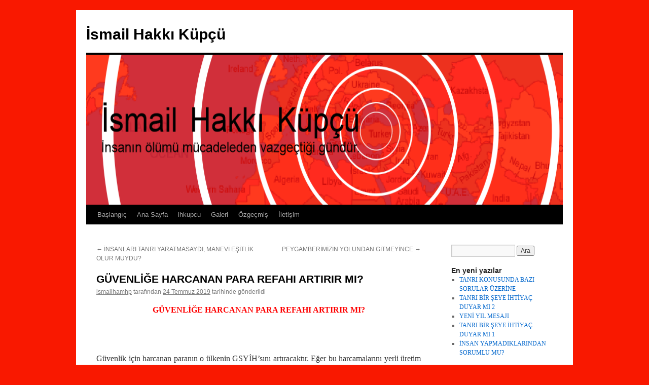

--- FILE ---
content_type: text/html; charset=UTF-8
request_url: https://ismailhakkikupcu.com.tr/guvenlige-harcanan-para-refahi-artirir-mi/
body_size: 8372
content:
<!DOCTYPE html>
<html lang="tr-TR"
	prefix="og: https://ogp.me/ns#" >
<head>
<meta charset="UTF-8" />

<link rel="profile" href="http://gmpg.org/xfn/11" />
<link rel="stylesheet" type="text/css" media="all" href="https://ismailhakkikupcu.com.tr/wp-content/themes/twentyten/style.css" />
<link rel="pingback" href="https://ismailhakkikupcu.com.tr/xmlrpc.php" />

		<!-- All in One SEO 4.0.18 -->
		<title>GÜVENLİĞE HARCANAN PARA REFAHI ARTIRIR MI? | İsmail Hakkı Küpçü</title>
		<meta name="description" content="GÜVENLİĞE HARCANAN PARA REFAHI ARTIRIR MI? Güvenlik için harcanan paranın o ülkenin GSYİH’sını artıracaktır. Eğer bu harcamalarını yerli üretim satın alarak yaptı ise, bu artış daha fazladır. Fakat GSYİH’daki artışın kişilerin refahına ne kadar etki edeceği her zaman tartışmalı olmuştur. Bu konuda bir oran vermek de mümkün değildir. Söylenebilecek net bir şey, kendi ülkesinde … Okumaya devam et →"/>
		<meta name="keywords" content="sosyal" />
		<link rel="canonical" href="https://ismailhakkikupcu.com.tr/guvenlige-harcanan-para-refahi-artirir-mi/" />
		<meta property="og:site_name" content="İsmail Hakkı Küpçü |" />
		<meta property="og:type" content="article" />
		<meta property="og:title" content="GÜVENLİĞE HARCANAN PARA REFAHI ARTIRIR MI? | İsmail Hakkı Küpçü" />
		<meta property="og:description" content="GÜVENLİĞE HARCANAN PARA REFAHI ARTIRIR MI? Güvenlik için harcanan paranın o ülkenin GSYİH’sını artıracaktır. Eğer bu harcamalarını yerli üretim satın alarak yaptı ise, bu artış daha fazladır. Fakat GSYİH’daki artışın kişilerin refahına ne kadar etki edeceği her zaman tartışmalı olmuştur. Bu konuda bir oran vermek de mümkün değildir. Söylenebilecek net bir şey, kendi ülkesinde … Okumaya devam et →" />
		<meta property="og:url" content="https://ismailhakkikupcu.com.tr/guvenlige-harcanan-para-refahi-artirir-mi/" />
		<meta property="article:published_time" content="2019-07-24T20:48:47Z" />
		<meta property="article:modified_time" content="2019-07-24T20:49:04Z" />
		<meta property="twitter:card" content="summary" />
		<meta property="twitter:domain" content="ismailhakkikupcu.com.tr" />
		<meta property="twitter:title" content="GÜVENLİĞE HARCANAN PARA REFAHI ARTIRIR MI? | İsmail Hakkı Küpçü" />
		<meta property="twitter:description" content="GÜVENLİĞE HARCANAN PARA REFAHI ARTIRIR MI? Güvenlik için harcanan paranın o ülkenin GSYİH’sını artıracaktır. Eğer bu harcamalarını yerli üretim satın alarak yaptı ise, bu artış daha fazladır. Fakat GSYİH’daki artışın kişilerin refahına ne kadar etki edeceği her zaman tartışmalı olmuştur. Bu konuda bir oran vermek de mümkün değildir. Söylenebilecek net bir şey, kendi ülkesinde … Okumaya devam et →" />
		<script type="application/ld+json" class="aioseo-schema">
			{"@context":"https:\/\/schema.org","@graph":[{"@type":"WebSite","@id":"https:\/\/ismailhakkikupcu.com.tr\/#website","url":"https:\/\/ismailhakkikupcu.com.tr\/","name":"\u0130smail Hakk\u0131 K\u00fcp\u00e7\u00fc","publisher":{"@id":"https:\/\/ismailhakkikupcu.com.tr\/#organization"}},{"@type":"Organization","@id":"https:\/\/ismailhakkikupcu.com.tr\/#organization","name":"\u0130smail Hakk\u0131 K\u00fcp\u00e7\u00fc","url":"https:\/\/ismailhakkikupcu.com.tr\/"},{"@type":"BreadcrumbList","@id":"https:\/\/ismailhakkikupcu.com.tr\/guvenlige-harcanan-para-refahi-artirir-mi\/#breadcrumblist","itemListElement":[{"@type":"ListItem","@id":"https:\/\/ismailhakkikupcu.com.tr\/#listItem","position":"1","item":{"@id":"https:\/\/ismailhakkikupcu.com.tr\/#item","name":"Ev","description":"\u0130smail Hakk\u0131 K\u00fcp\u00e7\u00fc","url":"https:\/\/ismailhakkikupcu.com.tr\/"},"nextItem":"https:\/\/ismailhakkikupcu.com.tr\/guvenlige-harcanan-para-refahi-artirir-mi\/#listItem"},{"@type":"ListItem","@id":"https:\/\/ismailhakkikupcu.com.tr\/guvenlige-harcanan-para-refahi-artirir-mi\/#listItem","position":"2","item":{"@id":"https:\/\/ismailhakkikupcu.com.tr\/guvenlige-harcanan-para-refahi-artirir-mi\/#item","name":"G\u00dcVENL\u0130\u011eE HARCANAN PARA REFAHI ARTIRIR MI?","description":"G\u00dcVENL\u0130\u011eE HARCANAN PARA REFAHI ARTIRIR MI? G\u00fcvenlik i\u00e7in harcanan paran\u0131n o \u00fclkenin GSY\u0130H\u2019s\u0131n\u0131 art\u0131racakt\u0131r. E\u011fer bu harcamalar\u0131n\u0131 yerli \u00fcretim sat\u0131n alarak yapt\u0131 ise, bu art\u0131\u015f daha fazlad\u0131r. Fakat GSY\u0130H\u2019daki art\u0131\u015f\u0131n ki\u015filerin refah\u0131na ne kadar etki edece\u011fi her zaman tart\u0131\u015fmal\u0131 olmu\u015ftur. Bu konuda bir oran vermek de m\u00fcmk\u00fcn de\u011fildir. S\u00f6ylenebilecek net bir \u015fey, kendi \u00fclkesinde \u2026 Okumaya devam et \u2192","url":"https:\/\/ismailhakkikupcu.com.tr\/guvenlige-harcanan-para-refahi-artirir-mi\/"},"previousItem":"https:\/\/ismailhakkikupcu.com.tr\/#listItem"}]},{"@type":"Person","@id":"https:\/\/ismailhakkikupcu.com.tr\/author\/ismailhamhp\/#author","url":"https:\/\/ismailhakkikupcu.com.tr\/author\/ismailhamhp\/","name":"ismailhamhp"},{"@type":"WebPage","@id":"https:\/\/ismailhakkikupcu.com.tr\/guvenlige-harcanan-para-refahi-artirir-mi\/#webpage","url":"https:\/\/ismailhakkikupcu.com.tr\/guvenlige-harcanan-para-refahi-artirir-mi\/","name":"G\u00dcVENL\u0130\u011eE HARCANAN PARA REFAHI ARTIRIR MI? | \u0130smail Hakk\u0131 K\u00fcp\u00e7\u00fc","description":"G\u00dcVENL\u0130\u011eE HARCANAN PARA REFAHI ARTIRIR MI? G\u00fcvenlik i\u00e7in harcanan paran\u0131n o \u00fclkenin GSY\u0130H\u2019s\u0131n\u0131 art\u0131racakt\u0131r. E\u011fer bu harcamalar\u0131n\u0131 yerli \u00fcretim sat\u0131n alarak yapt\u0131 ise, bu art\u0131\u015f daha fazlad\u0131r. Fakat GSY\u0130H\u2019daki art\u0131\u015f\u0131n ki\u015filerin refah\u0131na ne kadar etki edece\u011fi her zaman tart\u0131\u015fmal\u0131 olmu\u015ftur. Bu konuda bir oran vermek de m\u00fcmk\u00fcn de\u011fildir. S\u00f6ylenebilecek net bir \u015fey, kendi \u00fclkesinde \u2026 Okumaya devam et \u2192","inLanguage":"tr-TR","isPartOf":{"@id":"https:\/\/ismailhakkikupcu.com.tr\/#website"},"breadcrumb":{"@id":"https:\/\/ismailhakkikupcu.com.tr\/guvenlige-harcanan-para-refahi-artirir-mi\/#breadcrumblist"},"author":"https:\/\/ismailhakkikupcu.com.tr\/guvenlige-harcanan-para-refahi-artirir-mi\/#author","creator":"https:\/\/ismailhakkikupcu.com.tr\/guvenlige-harcanan-para-refahi-artirir-mi\/#author","datePublished":"2019-07-24T20:48:47+00:00","dateModified":"2019-07-24T20:49:04+00:00"},{"@type":"Article","@id":"https:\/\/ismailhakkikupcu.com.tr\/guvenlige-harcanan-para-refahi-artirir-mi\/#article","name":"G\u00dcVENL\u0130\u011eE HARCANAN PARA REFAHI ARTIRIR MI? | \u0130smail Hakk\u0131 K\u00fcp\u00e7\u00fc","description":"G\u00dcVENL\u0130\u011eE HARCANAN PARA REFAHI ARTIRIR MI? G\u00fcvenlik i\u00e7in harcanan paran\u0131n o \u00fclkenin GSY\u0130H\u2019s\u0131n\u0131 art\u0131racakt\u0131r. E\u011fer bu harcamalar\u0131n\u0131 yerli \u00fcretim sat\u0131n alarak yapt\u0131 ise, bu art\u0131\u015f daha fazlad\u0131r. Fakat GSY\u0130H\u2019daki art\u0131\u015f\u0131n ki\u015filerin refah\u0131na ne kadar etki edece\u011fi her zaman tart\u0131\u015fmal\u0131 olmu\u015ftur. Bu konuda bir oran vermek de m\u00fcmk\u00fcn de\u011fildir. S\u00f6ylenebilecek net bir \u015fey, kendi \u00fclkesinde \u2026 Okumaya devam et \u2192","headline":"G\u00dcVENL\u0130\u011eE HARCANAN PARA REFAHI ARTIRIR MI?","author":{"@id":"https:\/\/ismailhakkikupcu.com.tr\/author\/ismailhamhp\/#author"},"publisher":{"@id":"https:\/\/ismailhakkikupcu.com.tr\/#organization"},"datePublished":"2019-07-24T20:48:47+00:00","dateModified":"2019-07-24T20:49:04+00:00","articleSection":"Sosyal","mainEntityOfPage":{"@id":"https:\/\/ismailhakkikupcu.com.tr\/guvenlige-harcanan-para-refahi-artirir-mi\/#webpage"},"isPartOf":{"@id":"https:\/\/ismailhakkikupcu.com.tr\/guvenlige-harcanan-para-refahi-artirir-mi\/#webpage"}}]}
		</script>
		<!-- All in One SEO -->

<link rel='dns-prefetch' href='//s.w.org' />
<link rel="alternate" type="application/rss+xml" title="İsmail Hakkı Küpçü &raquo; beslemesi" href="https://ismailhakkikupcu.com.tr/feed/" />
<link rel="alternate" type="application/rss+xml" title="İsmail Hakkı Küpçü &raquo; yorum beslemesi" href="https://ismailhakkikupcu.com.tr/comments/feed/" />
		<script type="text/javascript">
			window._wpemojiSettings = {"baseUrl":"https:\/\/s.w.org\/images\/core\/emoji\/11\/72x72\/","ext":".png","svgUrl":"https:\/\/s.w.org\/images\/core\/emoji\/11\/svg\/","svgExt":".svg","source":{"concatemoji":"https:\/\/ismailhakkikupcu.com.tr\/wp-includes\/js\/wp-emoji-release.min.js?ver=4.9.28"}};
			!function(e,a,t){var n,r,o,i=a.createElement("canvas"),p=i.getContext&&i.getContext("2d");function s(e,t){var a=String.fromCharCode;p.clearRect(0,0,i.width,i.height),p.fillText(a.apply(this,e),0,0);e=i.toDataURL();return p.clearRect(0,0,i.width,i.height),p.fillText(a.apply(this,t),0,0),e===i.toDataURL()}function c(e){var t=a.createElement("script");t.src=e,t.defer=t.type="text/javascript",a.getElementsByTagName("head")[0].appendChild(t)}for(o=Array("flag","emoji"),t.supports={everything:!0,everythingExceptFlag:!0},r=0;r<o.length;r++)t.supports[o[r]]=function(e){if(!p||!p.fillText)return!1;switch(p.textBaseline="top",p.font="600 32px Arial",e){case"flag":return s([55356,56826,55356,56819],[55356,56826,8203,55356,56819])?!1:!s([55356,57332,56128,56423,56128,56418,56128,56421,56128,56430,56128,56423,56128,56447],[55356,57332,8203,56128,56423,8203,56128,56418,8203,56128,56421,8203,56128,56430,8203,56128,56423,8203,56128,56447]);case"emoji":return!s([55358,56760,9792,65039],[55358,56760,8203,9792,65039])}return!1}(o[r]),t.supports.everything=t.supports.everything&&t.supports[o[r]],"flag"!==o[r]&&(t.supports.everythingExceptFlag=t.supports.everythingExceptFlag&&t.supports[o[r]]);t.supports.everythingExceptFlag=t.supports.everythingExceptFlag&&!t.supports.flag,t.DOMReady=!1,t.readyCallback=function(){t.DOMReady=!0},t.supports.everything||(n=function(){t.readyCallback()},a.addEventListener?(a.addEventListener("DOMContentLoaded",n,!1),e.addEventListener("load",n,!1)):(e.attachEvent("onload",n),a.attachEvent("onreadystatechange",function(){"complete"===a.readyState&&t.readyCallback()})),(n=t.source||{}).concatemoji?c(n.concatemoji):n.wpemoji&&n.twemoji&&(c(n.twemoji),c(n.wpemoji)))}(window,document,window._wpemojiSettings);
		</script>
		<style type="text/css">
img.wp-smiley,
img.emoji {
	display: inline !important;
	border: none !important;
	box-shadow: none !important;
	height: 1em !important;
	width: 1em !important;
	margin: 0 .07em !important;
	vertical-align: -0.1em !important;
	background: none !important;
	padding: 0 !important;
}
</style>
<script type='text/javascript' src='https://ismailhakkikupcu.com.tr/wp-content/plugins/scroll-text-widget/js/scrolltext_custom.js?ver=4.9.28'></script>
<link rel='https://api.w.org/' href='https://ismailhakkikupcu.com.tr/wp-json/' />
<link rel="EditURI" type="application/rsd+xml" title="RSD" href="https://ismailhakkikupcu.com.tr/xmlrpc.php?rsd" />
<link rel="wlwmanifest" type="application/wlwmanifest+xml" href="https://ismailhakkikupcu.com.tr/wp-includes/wlwmanifest.xml" /> 
<link rel='prev' title='İNSANLARI TANRI YARATMASAYDI, MANEVİ EŞİTLİK OLUR MUYDU?' href='https://ismailhakkikupcu.com.tr/insanlari-tanri-yaratmasaydi-manevi-esitlik-olur-muydu/' />
<link rel='next' title='PEYGAMBERİMİZİN YOLUNDAN GİTMEYİNCE' href='https://ismailhakkikupcu.com.tr/peygamberimizin-yolundan-gitmeyince/' />
<meta name="generator" content="WordPress 4.9.28" />
<link rel='shortlink' href='https://ismailhakkikupcu.com.tr/?p=1727' />
<link rel="alternate" type="application/json+oembed" href="https://ismailhakkikupcu.com.tr/wp-json/oembed/1.0/embed?url=https%3A%2F%2Fismailhakkikupcu.com.tr%2Fguvenlige-harcanan-para-refahi-artirir-mi%2F" />
<link rel="alternate" type="text/xml+oembed" href="https://ismailhakkikupcu.com.tr/wp-json/oembed/1.0/embed?url=https%3A%2F%2Fismailhakkikupcu.com.tr%2Fguvenlige-harcanan-para-refahi-artirir-mi%2F&#038;format=xml" />
<style type="text/css" id="custom-background-css">
body.custom-background { background-color: #f91800; }
</style>
</head>

<body class="post-template-default single single-post postid-1727 single-format-standard custom-background">
<div id="wrapper" class="hfeed">
	<div id="header">
		<div id="masthead">
			<div id="branding" role="banner">
								<div id="site-title">
					<span>
						<a href="https://ismailhakkikupcu.com.tr/" title="İsmail Hakkı Küpçü" rel="home">İsmail Hakkı Küpçü</a>
					</span>
				</div>
				<div id="site-description"></div>

										<img src="https://ismailhakkikupcu.com.tr/wp-content/uploads/2014/10/cropped-header.png" width="940" height="296" alt="" />
								</div><!-- #branding -->

			<div id="access" role="navigation">
			  				<div class="skip-link screen-reader-text"><a href="#content" title="İçeriğe atla">İçeriğe atla</a></div>
								<div class="menu-header"><ul id="menu-bilim" class="menu"><li id="menu-item-509" class="menu-item menu-item-type-custom menu-item-object-custom menu-item-home menu-item-509"><a href="http://ismailhakkikupcu.com.tr/">Başlangıç</a></li>
<li id="menu-item-14" class="menu-item menu-item-type-post_type menu-item-object-page menu-item-14"><a href="https://ismailhakkikupcu.com.tr/ornek-sayfa/">Ana Sayfa</a></li>
<li id="menu-item-510" class="menu-item menu-item-type-custom menu-item-object-custom menu-item-510"><a href="http://www.ihkupcu.com/">ihkupcu</a></li>
<li id="menu-item-16" class="menu-item menu-item-type-post_type menu-item-object-page menu-item-16"><a href="https://ismailhakkikupcu.com.tr/galeri/">Galeri</a></li>
<li id="menu-item-18" class="menu-item menu-item-type-post_type menu-item-object-page menu-item-18"><a href="https://ismailhakkikupcu.com.tr/ozgecmis/">Özgeçmiş</a></li>
<li id="menu-item-17" class="menu-item menu-item-type-post_type menu-item-object-page menu-item-17"><a href="https://ismailhakkikupcu.com.tr/iletisim/">İletişim</a></li>
</ul></div>			</div><!-- #access -->
		</div><!-- #masthead -->
	</div><!-- #header -->

	<div id="main">

		<div id="container">
			<div id="content" role="main">

			

				<div id="nav-above" class="navigation">
					<div class="nav-previous"><a href="https://ismailhakkikupcu.com.tr/insanlari-tanri-yaratmasaydi-manevi-esitlik-olur-muydu/" rel="prev"><span class="meta-nav">&larr;</span> İNSANLARI TANRI YARATMASAYDI, MANEVİ EŞİTLİK OLUR MUYDU?</a></div>
					<div class="nav-next"><a href="https://ismailhakkikupcu.com.tr/peygamberimizin-yolundan-gitmeyince/" rel="next">PEYGAMBERİMİZİN YOLUNDAN GİTMEYİNCE <span class="meta-nav">&rarr;</span></a></div>
				</div><!-- #nav-above -->

				<div id="post-1727" class="post-1727 post type-post status-publish format-standard hentry category-sosyal">
					<h1 class="entry-title">GÜVENLİĞE HARCANAN PARA REFAHI ARTIRIR MI?</h1>

					<div class="entry-meta">
						<span class="author vcard"><a class="url fn n" href="https://ismailhakkikupcu.com.tr/author/ismailhamhp/" title="ismailhamhp tarafından yazılmış tüm yazılara göz at">ismailhamhp</a></span> <span class="meta-sep">tarafından</span> <a href="https://ismailhakkikupcu.com.tr/guvenlige-harcanan-para-refahi-artirir-mi/" title="23:48" rel="bookmark"><span class="entry-date">24 Temmuz 2019</span></a> <span class="meta-prep meta-prep-author">tarihinde gönderildi</span>					</div><!-- .entry-meta -->

					<div class="entry-content">
						<p style="text-align: center;"><span style="color: #ff0000;"><strong>GÜVENLİĞE HARCANAN PARA REFAHI ARTIRIR MI?</strong></span></p>
<p><strong> </strong></p>
<p style="text-align: justify;">Güvenlik için harcanan paranın o ülkenin GSYİH’sını artıracaktır. Eğer bu harcamalarını yerli üretim satın alarak yaptı ise, bu artış daha fazladır. Fakat GSYİH’daki artışın kişilerin refahına ne kadar etki edeceği her zaman tartışmalı olmuştur. Bu konuda bir oran vermek de mümkün değildir. Söylenebilecek net bir şey, kendi ülkesinde üretilen malları kullandıysa, GSYİH’dan kişi başına düşecek payın daha fazla olacağıdır.</p>
<p style="text-align: justify;">Eğer güvenlik harcamalarının anlamını sadece savunma sanayi ürünleri ile sınırlı tutmazsak, durum daha can sıkıcıdır. Güvenlik harcamaları kavramına; askeriyenin personel dâhil bütün masrafları, polis teşkilatının harcamaları, hapishanelerin inşaatları ve işletme masrafları gibi konular da dâhil edilmelidir. Güvenlik harcamalarına bu açıdan bakarsak, bu masrafların, ülkelerin gerçek ekonomik yapılarının üzerindeki etkisinin ters yönde olduğunu söyleyebiliriz.</p>
<p style="text-align: justify;">Ülkelerin maddeten kalkınmaları güvenlik harcamalarıyla ters orantılıdır. İngiltere, askeri harcamalarına bütçesinden %3 civarında pay ayırdığı dönemde güneşi batmayan imparatorluk kurmuştur. İngiltere tarihinin en zengin dönemi olarak bilinen kraliçe Victoria devrinde, savunma harcamaları en düşük seviyelerde idi. Birinci Dünya Savaşı sırasında en yüksek düzeye çıktı. Fakat zenginlikte dünya lideri olan İngiltere, savaşın sonunda ABD’ye borçlarını ödeyemez duruma düştü. Sahip oldukları varlıkların ekonomik değeri açısından ABD’nin çok gerisine düştü.</p>
<p style="text-align: justify;">Kraliçe Victoria ile benzer dönemde Rusya’nın savunmasına ayırdığı pay, bütçesinin %25’i civarındaydı. Tek sınır içerisinde döneminin en geniş kıta devleti olan Rusya, bir türlü zenginliğe ulaşamadı. İngiltere’nin zenginliğinin yarısına yaklaşamadı. Ülkedeki fakirlik yaygınlaştı. Sonunda Çarlar devrildi. Bolşevik İhtilâli oldu. İhtilâl sonrasında aynı politikayı uygulayan Rusya, hiç toparlanamadı. Eğer zengin tabii kaynakları olmasaydı, muhtemelen ayakta bile kalması zor olur, Moskova civarındaki küçük bir alana sıkışabilirdi.</p>
<p style="text-align: justify;">Benzer dönemlerde Osmanlı Türk Devleti de savunmaya fazla pay ayırıyordu. Osmanlılardaki rakamlar bilinmediğinden net bir şey söylemek zor. Ama sonunda, Osmanlı Devletinin de yıkıldığını, yerine çok daha az topraklara sahip yeni bir devlet kurabilmek için nasıl büyük bir mücadele verildiğini biliyoruz.</p>
<p style="text-align: justify;">Günümüzdeki ekonomik verilere bakarsak, insanları yanıltıcı bilgilerin çok olduğunu görürüz. Devlet memurlarına göre bile üretimin içerisinde bulunmayan askeri personel ve polislerin harcamaları GSYİH rakamlarını artırmaktadır.</p>
<p style="text-align: justify;">Hapishanelerdeki ve ıslahevlerindeki insanlar, hiçbir şey yapmadan boş durmaktadırlar. Fakat bunlar işsizlik rakamlarına yansımamaktadır. Bu insanların iaşeleri ve diğer bakımları için yapılan masraflar GSYİH’yı artırmaktadır.</p>
<p style="text-align: justify;">Hapishanelerin inşaatlarının maliyetleri, diğer birçok inşaata göre daha fazladır. Ancak yapılan modern bir hapishanenin kapatıldığını düşünelim. Bu binayı başka bir amaçla kullanmak için, yeniden inşa etmeye yakın masraf yapmak gerekebilir. Dolayısıyla binaya harcanan para bir şeye yaramamış olur. Hâlbuki hapishane inşaatı yapılırken GSYİH’yı artırmıştır.</p>
<p style="text-align: justify;">Günümüzde ABD’nin savunma harcamaları çok yüksektir. Neredeyse dünyanın geri kalanının harcamalarının toplamına eşittir. Fakat dünya üretiminden aldığı pay dünyanın yarısı değil, %25’i civarındadır. Normal şartlarda bu pay çok daha düşük olabilirdi. Fakat dünyanın yetişmiş zeki insanlarını az bir masrafla ülkesine çektiği için, bu vasıflı insanlar sayesinde payını artırmaktadır. Zeki insanları cezbeden unsur, ABD’nin savunma gücü değildir. Zengin olma hevesinin boş bir hayal olmamasıdır. Ancak bilhassa son 20 yıldır, artık bu hayalinin gerçekleşme ihtimaline inananların sayısı çok azalmıştır. Zeki insanları ülkelerine çekmekteki en önemli şansları, fakir ülkelerdeki işlemeyen demokrasilerden dolayı oluşan beyin göçü mecburiyetidir.</p>
<p style="text-align: justify;">Ancak, ABD’nin savunma harcamalarının bir faydası olmaktadır. Ülkedeki mühendislerin neredeyse üçte biri savunma sanayi ile bağlantılı konularda çalışmaktadır. Savunma sanayisinde geliştirilen teknolojiler, bir süre sonra sivil alanda kullanılmaktadır. ABD’nin üstünlüğünü de, savunma gücünden daha ziyade, bu teknolojik gücü sağlamaktadır. Fakat küreselleşen dünyamızda, teknolojilerin gizliliğini sağlamak giderek zorlaşmakta ve masraflı olmaktadır. Bu sebeple, ABD savunma harcamalarını artırmaya devam ederse, orta vadede, tıpkı yüz yıl önce yıkılan imparatorluklar gibi, zarara uğraması ihtimali kuvvetlidir.</p>
<p style="text-align: justify;">Savunma sanayisine çok fazla para harcayan ülkelerden birisi de Suudi Arabistan’dır. Yeraltı kaynaklarının zenginliğine ve Allah’ın evi olan Kâbe’nin bu ülke sınırları içerisinde olmasına rağmen, Suudi Arabistan halkının durumu, daha fakir ülkelerinki ile aynıdır.</p>
<p style="text-align: justify;">Son otuz yılda savunma sanayisine, gücüne göre çok para harcayan ülkelerden birisi de, Türkiye’dir. Türkiye, harcadığı bunca paraya rağmen, terörü bitirememiştir. Aksine, olayların başlangıcında devletine bağlı birçok insanının da, teröristlerin tarafına geçmesini engelleyememiştir. Hâlbuki Türkiye, savunma için harcadığı bu paraları bilime ve üretime yatırmış olsaydı, bugün teröristleri destekleyenler dâhil, herkes daha zengin olurdu. Fakat bombalar için harcanan paralar, bombalar patladıkça yok olmuşlardır.</p>
<p style="text-align: justify;">İkinci Dünya Savaşının sonunda Almanya ve Japonya yenilmişlerdi. Galip devletler, bu ülkelerin ordu kurmalarına izin vermedi. Bu yasak, ordusu olmayan ülkelerin daha hızlı kalkınmalarına vesile oldu.</p>
<p style="text-align: justify;">Küreselleşen dünyamızda, ittifakların nasıl olacağına dair fikir yürütmenin zor olduğu bir ortamdayız. Bu sebeple savunma harcamalarının artırılması, GSYİH’sını kısmen artırsa bile, refahı artırmamaktadır. Diğer taraftan, ülkelerin savunmasına da, beklenilen katkıyı sağlamamaktadır.</p>
<p style="text-align: justify;">Küreselleşen dünyamızda, savunma harcamaları, dünya barışını korumak için, yine dünya tarafından birlikte düşünülerek planlanırsa, bütün dünyada, hem refahın artmasına, hem de huzurlu ortamın oluşmasına vesile olur. Aksi uygulamalar, insanlığı felâkete sürükleme riskini her zaman taşıyacaktır.</p>
											</div><!-- .entry-content -->


					<div class="entry-utility">
						Bu yazı <a href="https://ismailhakkikupcu.com.tr/category/sosyal/" rel="category tag">Sosyal</a> kategorisine gönderilmiş. <a href="https://ismailhakkikupcu.com.tr/guvenlige-harcanan-para-refahi-artirir-mi/" title="GÜVENLİĞE HARCANAN PARA REFAHI ARTIRIR MI? için kalıcı bağlantı" rel="bookmark">Kalıcı bağlantıyı</a> yer imlerinize ekleyin.											</div><!-- .entry-utility -->
				</div><!-- #post-## -->

				<div id="nav-below" class="navigation">
					<div class="nav-previous"><a href="https://ismailhakkikupcu.com.tr/insanlari-tanri-yaratmasaydi-manevi-esitlik-olur-muydu/" rel="prev"><span class="meta-nav">&larr;</span> İNSANLARI TANRI YARATMASAYDI, MANEVİ EŞİTLİK OLUR MUYDU?</a></div>
					<div class="nav-next"><a href="https://ismailhakkikupcu.com.tr/peygamberimizin-yolundan-gitmeyince/" rel="next">PEYGAMBERİMİZİN YOLUNDAN GİTMEYİNCE <span class="meta-nav">&rarr;</span></a></div>
				</div><!-- #nav-below -->

				

			</div><!-- #content -->
		</div><!-- #container -->


		<div id="primary" class="widget-area" role="complementary">
			<ul class="xoxo">

<li id="search-2" class="widget-container widget_search"><form role="search" method="get" id="searchform" class="searchform" action="https://ismailhakkikupcu.com.tr/">
				<div>
					<label class="screen-reader-text" for="s">Arama:</label>
					<input type="text" value="" name="s" id="s" />
					<input type="submit" id="searchsubmit" value="Ara" />
				</div>
			</form></li>		<li id="recent-posts-2" class="widget-container widget_recent_entries">		<h3 class="widget-title">En yeni yazılar</h3>		<ul>
											<li>
					<a href="https://ismailhakkikupcu.com.tr/tanri-konusunda-bazi-sorular-uzerine/">TANRI KONUSUNDA BAZI SORULAR ÜZERİNE</a>
									</li>
											<li>
					<a href="https://ismailhakkikupcu.com.tr/tanri-bir-seye-ihtiyac-duyar-mi-2/">TANRI BİR ŞEYE İHTİYAÇ DUYAR MI 2</a>
									</li>
											<li>
					<a href="https://ismailhakkikupcu.com.tr/yeni-yil-mesaji-6/">YENİ YIL MESAJI</a>
									</li>
											<li>
					<a href="https://ismailhakkikupcu.com.tr/tanri-bir-seye-ihtiyac-duyar-mi-1/">TANRI BİR ŞEYE İHTİYAÇ DUYAR MI 1</a>
									</li>
											<li>
					<a href="https://ismailhakkikupcu.com.tr/insan-yapmadiklarindan-sorumlu-mu/">İNSAN YAPMADIKLARINDAN SORUMLU MU?</a>
									</li>
					</ul>
		</li><li id="categories-2" class="widget-container widget_categories"><h3 class="widget-title">Kategoriler</h3>		<ul>
	<li class="cat-item cat-item-17"><a href="https://ismailhakkikupcu.com.tr/category/dini/cemaat/" >Cemaat</a> (11)
</li>
	<li class="cat-item cat-item-11"><a href="https://ismailhakkikupcu.com.tr/category/dini/" >Dini</a> (106)
</li>
	<li class="cat-item cat-item-12"><a href="https://ismailhakkikupcu.com.tr/category/ekonomi/" >Ekonomi</a> (52)
</li>
	<li class="cat-item cat-item-20"><a href="https://ismailhakkikupcu.com.tr/category/genclik/" >Gençlik</a> (6)
</li>
	<li class="cat-item cat-item-1"><a href="https://ismailhakkikupcu.com.tr/category/genel/" >Genel</a> (207)
</li>
	<li class="cat-item cat-item-16"><a href="https://ismailhakkikupcu.com.tr/category/dini/hz-muhammed/" >Hz. Muhammed</a> (8)
</li>
	<li class="cat-item cat-item-18"><a href="https://ismailhakkikupcu.com.tr/category/dini/kuran-uzerine/" >KUR&#039;AN ÜZERİNE</a> (174)
</li>
	<li class="cat-item cat-item-13"><a href="https://ismailhakkikupcu.com.tr/category/sosyal/" >Sosyal</a> (287)
</li>
	<li class="cat-item cat-item-19"><a href="https://ismailhakkikupcu.com.tr/category/genel/yasam/" >YAŞAM</a> (168)
</li>
		</ul>
</li><li id="text-3" class="widget-container widget_text">			<div class="textwidget"><p><strong>Allah, yarattığı her kulunun kalbine indirerek iletişim kurar, yol gösterir. Ama bunu anlayamayıp, bahanelere sığınır ve vicdanımızın değil, nefsimizin peşine düşersek faydasını görmeyiz.</strong></p>
</div>
		</li>			</ul>
		</div><!-- #primary .widget-area -->


		<div id="secondary" class="widget-area" role="complementary">
			<ul class="xoxo">
				<li id="scrollingtext-2" class="widget-container widget_scrollingtext"><h3 class="widget-title">Özlü Sözler</h3><marquee behavior="scroll" scrollAmount="2" direction="up"><p><br>
Akli ve doğru nakli kaynaklarla birlikte yapılmayan sorgulamalar, insanlığın faydasına olmaz.</marquee></li>			</ul>
		</div><!-- #secondary .widget-area -->

	</div><!-- #main -->

	<div id="footer" role="contentinfo">
		<div id="colophon">



			<div id="footer-widget-area" role="complementary">

				<div id="first" class="widget-area">
					<ul class="xoxo">
						<li id="tag_cloud-2" class="widget-container widget_tag_cloud"><h3 class="widget-title"> Etiket Bulutu</h3><div class="tagcloud"><a href="https://ismailhakkikupcu.com.tr/tag/adaletle-hukmederek-hakli-olmanin-gucu-sinirsizdir/" class="tag-cloud-link tag-link-8 tag-link-position-1" style="font-size: 8pt;" aria-label="ADALETLE HÜKMEDEREK HAKLI OLMANIN GÜCÜ SINIRSIZDIR. (1 öge)">ADALETLE HÜKMEDEREK HAKLI OLMANIN GÜCÜ SINIRSIZDIR.</a>
<a href="https://ismailhakkikupcu.com.tr/tag/allahin-lutfundan-nasip-arayin-ve-allahi-cok-zikredin-ki-kurtulusa-erebilesiniz/" class="tag-cloud-link tag-link-10 tag-link-position-2" style="font-size: 8pt;" aria-label="Allah’ın lütfundan nasip arayın ve Allah’ı çok zikredin ki kurtuluşa erebilesiniz.” (1 öge)">Allah’ın lütfundan nasip arayın ve Allah’ı çok zikredin ki kurtuluşa erebilesiniz.”</a>
<a href="https://ismailhakkikupcu.com.tr/tag/cuma-suresi-10-ayet-namaz-kilindigi-zaman-da-dagilin/" class="tag-cloud-link tag-link-9 tag-link-position-3" style="font-size: 8pt;" aria-label="Cuma Suresi 10. ayet: “Namaz kılındığı zaman da dağılın (1 öge)">Cuma Suresi 10. ayet: “Namaz kılındığı zaman da dağılın</a>
<a href="https://ismailhakkikupcu.com.tr/tag/imam-buhari/" class="tag-cloud-link tag-link-14 tag-link-position-4" style="font-size: 8pt;" aria-label="imam Buhari (1 öge)">imam Buhari</a>
<a href="https://ismailhakkikupcu.com.tr/tag/paranin-gucu-sinirlidir/" class="tag-cloud-link tag-link-7 tag-link-position-5" style="font-size: 8pt;" aria-label="PARANIN GÜCÜ SINIRLIDIR (1 öge)">PARANIN GÜCÜ SINIRLIDIR</a>
<a href="https://ismailhakkikupcu.com.tr/tag/imam-muslim/" class="tag-cloud-link tag-link-15 tag-link-position-6" style="font-size: 8pt;" aria-label="İmam Müslim (1 öge)">İmam Müslim</a></div>
</li>					</ul>
				</div><!-- #first .widget-area -->




			</div><!-- #footer-widget-area -->

			<div id="site-info">
				<a href="https://ismailhakkikupcu.com.tr/" title="İsmail Hakkı Küpçü" rel="home">
					İsmail Hakkı Küpçü				</a>
			</div><!-- #site-info -->

			<div id="site-generator">
								<a href="http://wordpress.org/" title="Anlamlı kişisel yayınlama platformu">WordPress ile güçlendirilmiştir.</a>
			</div><!-- #site-generator -->

		</div><!-- #colophon -->
	</div><!-- #footer -->

</div><!-- #wrapper -->

<script type='text/javascript' src='https://ismailhakkikupcu.com.tr/wp-includes/js/wp-embed.min.js?ver=4.9.28'></script>
</body>
</html>
